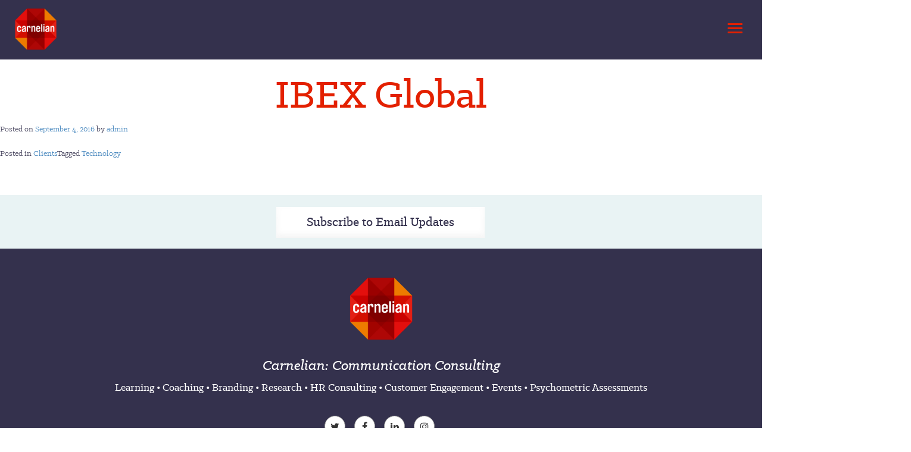

--- FILE ---
content_type: text/html; charset=UTF-8
request_url: https://carnelianco.com/ibex-global/
body_size: 48593
content:
<!DOCTYPE html>
<html lang="en-US">

<head>
    <meta charset="UTF-8">
    <meta name="viewport" content="width=device-width, initial-scale=1">
    <link rel="pingback" href="https://carnelianco.com/xmlrpc.php">
        <title>IBEX Global | Carnelian</title>
<meta name='robots' content='max-image-preview:large' />
<link rel='dns-prefetch' href='//stats.wp.com' />
<link rel='dns-prefetch' href='//v0.wordpress.com' />
<link rel="alternate" type="application/rss+xml" title="Carnelian &raquo; Feed" href="https://carnelianco.com/feed/" />
<link rel="alternate" type="application/rss+xml" title="Carnelian &raquo; Comments Feed" href="https://carnelianco.com/comments/feed/" />
<script type="text/javascript">
window._wpemojiSettings = {"baseUrl":"https:\/\/s.w.org\/images\/core\/emoji\/14.0.0\/72x72\/","ext":".png","svgUrl":"https:\/\/s.w.org\/images\/core\/emoji\/14.0.0\/svg\/","svgExt":".svg","source":{"concatemoji":"https:\/\/carnelianco.com\/wp-includes\/js\/wp-emoji-release.min.js?ver=6.2.8"}};
/*! This file is auto-generated */
!function(e,a,t){var n,r,o,i=a.createElement("canvas"),p=i.getContext&&i.getContext("2d");function s(e,t){p.clearRect(0,0,i.width,i.height),p.fillText(e,0,0);e=i.toDataURL();return p.clearRect(0,0,i.width,i.height),p.fillText(t,0,0),e===i.toDataURL()}function c(e){var t=a.createElement("script");t.src=e,t.defer=t.type="text/javascript",a.getElementsByTagName("head")[0].appendChild(t)}for(o=Array("flag","emoji"),t.supports={everything:!0,everythingExceptFlag:!0},r=0;r<o.length;r++)t.supports[o[r]]=function(e){if(p&&p.fillText)switch(p.textBaseline="top",p.font="600 32px Arial",e){case"flag":return s("\ud83c\udff3\ufe0f\u200d\u26a7\ufe0f","\ud83c\udff3\ufe0f\u200b\u26a7\ufe0f")?!1:!s("\ud83c\uddfa\ud83c\uddf3","\ud83c\uddfa\u200b\ud83c\uddf3")&&!s("\ud83c\udff4\udb40\udc67\udb40\udc62\udb40\udc65\udb40\udc6e\udb40\udc67\udb40\udc7f","\ud83c\udff4\u200b\udb40\udc67\u200b\udb40\udc62\u200b\udb40\udc65\u200b\udb40\udc6e\u200b\udb40\udc67\u200b\udb40\udc7f");case"emoji":return!s("\ud83e\udef1\ud83c\udffb\u200d\ud83e\udef2\ud83c\udfff","\ud83e\udef1\ud83c\udffb\u200b\ud83e\udef2\ud83c\udfff")}return!1}(o[r]),t.supports.everything=t.supports.everything&&t.supports[o[r]],"flag"!==o[r]&&(t.supports.everythingExceptFlag=t.supports.everythingExceptFlag&&t.supports[o[r]]);t.supports.everythingExceptFlag=t.supports.everythingExceptFlag&&!t.supports.flag,t.DOMReady=!1,t.readyCallback=function(){t.DOMReady=!0},t.supports.everything||(n=function(){t.readyCallback()},a.addEventListener?(a.addEventListener("DOMContentLoaded",n,!1),e.addEventListener("load",n,!1)):(e.attachEvent("onload",n),a.attachEvent("onreadystatechange",function(){"complete"===a.readyState&&t.readyCallback()})),(e=t.source||{}).concatemoji?c(e.concatemoji):e.wpemoji&&e.twemoji&&(c(e.twemoji),c(e.wpemoji)))}(window,document,window._wpemojiSettings);
</script>
<style type="text/css">
img.wp-smiley,
img.emoji {
	display: inline !important;
	border: none !important;
	box-shadow: none !important;
	height: 1em !important;
	width: 1em !important;
	margin: 0 0.07em !important;
	vertical-align: -0.1em !important;
	background: none !important;
	padding: 0 !important;
}
</style>
	<link rel='stylesheet' id='wp-block-library-css' href='https://carnelianco.com/wp-includes/css/dist/block-library/style.min.css?ver=6.2.8' type='text/css' media='all' />
<style id='wp-block-library-inline-css' type='text/css'>
.has-text-align-justify{text-align:justify;}
</style>
<link rel='stylesheet' id='jetpack-videopress-video-block-view-css' href='https://carnelianco.com/wp-content/plugins/jetpack/jetpack_vendor/automattic/jetpack-videopress/build/block-editor/blocks/video/view.css?minify=false&#038;ver=34ae973733627b74a14e' type='text/css' media='all' />
<link rel='stylesheet' id='mediaelement-css' href='https://carnelianco.com/wp-includes/js/mediaelement/mediaelementplayer-legacy.min.css?ver=4.2.17' type='text/css' media='all' />
<link rel='stylesheet' id='wp-mediaelement-css' href='https://carnelianco.com/wp-includes/js/mediaelement/wp-mediaelement.min.css?ver=6.2.8' type='text/css' media='all' />
<link rel='stylesheet' id='classic-theme-styles-css' href='https://carnelianco.com/wp-includes/css/classic-themes.min.css?ver=6.2.8' type='text/css' media='all' />
<style id='global-styles-inline-css' type='text/css'>
body{--wp--preset--color--black: #000000;--wp--preset--color--cyan-bluish-gray: #abb8c3;--wp--preset--color--white: #ffffff;--wp--preset--color--pale-pink: #f78da7;--wp--preset--color--vivid-red: #cf2e2e;--wp--preset--color--luminous-vivid-orange: #ff6900;--wp--preset--color--luminous-vivid-amber: #fcb900;--wp--preset--color--light-green-cyan: #7bdcb5;--wp--preset--color--vivid-green-cyan: #00d084;--wp--preset--color--pale-cyan-blue: #8ed1fc;--wp--preset--color--vivid-cyan-blue: #0693e3;--wp--preset--color--vivid-purple: #9b51e0;--wp--preset--gradient--vivid-cyan-blue-to-vivid-purple: linear-gradient(135deg,rgba(6,147,227,1) 0%,rgb(155,81,224) 100%);--wp--preset--gradient--light-green-cyan-to-vivid-green-cyan: linear-gradient(135deg,rgb(122,220,180) 0%,rgb(0,208,130) 100%);--wp--preset--gradient--luminous-vivid-amber-to-luminous-vivid-orange: linear-gradient(135deg,rgba(252,185,0,1) 0%,rgba(255,105,0,1) 100%);--wp--preset--gradient--luminous-vivid-orange-to-vivid-red: linear-gradient(135deg,rgba(255,105,0,1) 0%,rgb(207,46,46) 100%);--wp--preset--gradient--very-light-gray-to-cyan-bluish-gray: linear-gradient(135deg,rgb(238,238,238) 0%,rgb(169,184,195) 100%);--wp--preset--gradient--cool-to-warm-spectrum: linear-gradient(135deg,rgb(74,234,220) 0%,rgb(151,120,209) 20%,rgb(207,42,186) 40%,rgb(238,44,130) 60%,rgb(251,105,98) 80%,rgb(254,248,76) 100%);--wp--preset--gradient--blush-light-purple: linear-gradient(135deg,rgb(255,206,236) 0%,rgb(152,150,240) 100%);--wp--preset--gradient--blush-bordeaux: linear-gradient(135deg,rgb(254,205,165) 0%,rgb(254,45,45) 50%,rgb(107,0,62) 100%);--wp--preset--gradient--luminous-dusk: linear-gradient(135deg,rgb(255,203,112) 0%,rgb(199,81,192) 50%,rgb(65,88,208) 100%);--wp--preset--gradient--pale-ocean: linear-gradient(135deg,rgb(255,245,203) 0%,rgb(182,227,212) 50%,rgb(51,167,181) 100%);--wp--preset--gradient--electric-grass: linear-gradient(135deg,rgb(202,248,128) 0%,rgb(113,206,126) 100%);--wp--preset--gradient--midnight: linear-gradient(135deg,rgb(2,3,129) 0%,rgb(40,116,252) 100%);--wp--preset--duotone--dark-grayscale: url('#wp-duotone-dark-grayscale');--wp--preset--duotone--grayscale: url('#wp-duotone-grayscale');--wp--preset--duotone--purple-yellow: url('#wp-duotone-purple-yellow');--wp--preset--duotone--blue-red: url('#wp-duotone-blue-red');--wp--preset--duotone--midnight: url('#wp-duotone-midnight');--wp--preset--duotone--magenta-yellow: url('#wp-duotone-magenta-yellow');--wp--preset--duotone--purple-green: url('#wp-duotone-purple-green');--wp--preset--duotone--blue-orange: url('#wp-duotone-blue-orange');--wp--preset--font-size--small: 13px;--wp--preset--font-size--medium: 20px;--wp--preset--font-size--large: 36px;--wp--preset--font-size--x-large: 42px;--wp--preset--spacing--20: 0.44rem;--wp--preset--spacing--30: 0.67rem;--wp--preset--spacing--40: 1rem;--wp--preset--spacing--50: 1.5rem;--wp--preset--spacing--60: 2.25rem;--wp--preset--spacing--70: 3.38rem;--wp--preset--spacing--80: 5.06rem;--wp--preset--shadow--natural: 6px 6px 9px rgba(0, 0, 0, 0.2);--wp--preset--shadow--deep: 12px 12px 50px rgba(0, 0, 0, 0.4);--wp--preset--shadow--sharp: 6px 6px 0px rgba(0, 0, 0, 0.2);--wp--preset--shadow--outlined: 6px 6px 0px -3px rgba(255, 255, 255, 1), 6px 6px rgba(0, 0, 0, 1);--wp--preset--shadow--crisp: 6px 6px 0px rgba(0, 0, 0, 1);}:where(.is-layout-flex){gap: 0.5em;}body .is-layout-flow > .alignleft{float: left;margin-inline-start: 0;margin-inline-end: 2em;}body .is-layout-flow > .alignright{float: right;margin-inline-start: 2em;margin-inline-end: 0;}body .is-layout-flow > .aligncenter{margin-left: auto !important;margin-right: auto !important;}body .is-layout-constrained > .alignleft{float: left;margin-inline-start: 0;margin-inline-end: 2em;}body .is-layout-constrained > .alignright{float: right;margin-inline-start: 2em;margin-inline-end: 0;}body .is-layout-constrained > .aligncenter{margin-left: auto !important;margin-right: auto !important;}body .is-layout-constrained > :where(:not(.alignleft):not(.alignright):not(.alignfull)){max-width: var(--wp--style--global--content-size);margin-left: auto !important;margin-right: auto !important;}body .is-layout-constrained > .alignwide{max-width: var(--wp--style--global--wide-size);}body .is-layout-flex{display: flex;}body .is-layout-flex{flex-wrap: wrap;align-items: center;}body .is-layout-flex > *{margin: 0;}:where(.wp-block-columns.is-layout-flex){gap: 2em;}.has-black-color{color: var(--wp--preset--color--black) !important;}.has-cyan-bluish-gray-color{color: var(--wp--preset--color--cyan-bluish-gray) !important;}.has-white-color{color: var(--wp--preset--color--white) !important;}.has-pale-pink-color{color: var(--wp--preset--color--pale-pink) !important;}.has-vivid-red-color{color: var(--wp--preset--color--vivid-red) !important;}.has-luminous-vivid-orange-color{color: var(--wp--preset--color--luminous-vivid-orange) !important;}.has-luminous-vivid-amber-color{color: var(--wp--preset--color--luminous-vivid-amber) !important;}.has-light-green-cyan-color{color: var(--wp--preset--color--light-green-cyan) !important;}.has-vivid-green-cyan-color{color: var(--wp--preset--color--vivid-green-cyan) !important;}.has-pale-cyan-blue-color{color: var(--wp--preset--color--pale-cyan-blue) !important;}.has-vivid-cyan-blue-color{color: var(--wp--preset--color--vivid-cyan-blue) !important;}.has-vivid-purple-color{color: var(--wp--preset--color--vivid-purple) !important;}.has-black-background-color{background-color: var(--wp--preset--color--black) !important;}.has-cyan-bluish-gray-background-color{background-color: var(--wp--preset--color--cyan-bluish-gray) !important;}.has-white-background-color{background-color: var(--wp--preset--color--white) !important;}.has-pale-pink-background-color{background-color: var(--wp--preset--color--pale-pink) !important;}.has-vivid-red-background-color{background-color: var(--wp--preset--color--vivid-red) !important;}.has-luminous-vivid-orange-background-color{background-color: var(--wp--preset--color--luminous-vivid-orange) !important;}.has-luminous-vivid-amber-background-color{background-color: var(--wp--preset--color--luminous-vivid-amber) !important;}.has-light-green-cyan-background-color{background-color: var(--wp--preset--color--light-green-cyan) !important;}.has-vivid-green-cyan-background-color{background-color: var(--wp--preset--color--vivid-green-cyan) !important;}.has-pale-cyan-blue-background-color{background-color: var(--wp--preset--color--pale-cyan-blue) !important;}.has-vivid-cyan-blue-background-color{background-color: var(--wp--preset--color--vivid-cyan-blue) !important;}.has-vivid-purple-background-color{background-color: var(--wp--preset--color--vivid-purple) !important;}.has-black-border-color{border-color: var(--wp--preset--color--black) !important;}.has-cyan-bluish-gray-border-color{border-color: var(--wp--preset--color--cyan-bluish-gray) !important;}.has-white-border-color{border-color: var(--wp--preset--color--white) !important;}.has-pale-pink-border-color{border-color: var(--wp--preset--color--pale-pink) !important;}.has-vivid-red-border-color{border-color: var(--wp--preset--color--vivid-red) !important;}.has-luminous-vivid-orange-border-color{border-color: var(--wp--preset--color--luminous-vivid-orange) !important;}.has-luminous-vivid-amber-border-color{border-color: var(--wp--preset--color--luminous-vivid-amber) !important;}.has-light-green-cyan-border-color{border-color: var(--wp--preset--color--light-green-cyan) !important;}.has-vivid-green-cyan-border-color{border-color: var(--wp--preset--color--vivid-green-cyan) !important;}.has-pale-cyan-blue-border-color{border-color: var(--wp--preset--color--pale-cyan-blue) !important;}.has-vivid-cyan-blue-border-color{border-color: var(--wp--preset--color--vivid-cyan-blue) !important;}.has-vivid-purple-border-color{border-color: var(--wp--preset--color--vivid-purple) !important;}.has-vivid-cyan-blue-to-vivid-purple-gradient-background{background: var(--wp--preset--gradient--vivid-cyan-blue-to-vivid-purple) !important;}.has-light-green-cyan-to-vivid-green-cyan-gradient-background{background: var(--wp--preset--gradient--light-green-cyan-to-vivid-green-cyan) !important;}.has-luminous-vivid-amber-to-luminous-vivid-orange-gradient-background{background: var(--wp--preset--gradient--luminous-vivid-amber-to-luminous-vivid-orange) !important;}.has-luminous-vivid-orange-to-vivid-red-gradient-background{background: var(--wp--preset--gradient--luminous-vivid-orange-to-vivid-red) !important;}.has-very-light-gray-to-cyan-bluish-gray-gradient-background{background: var(--wp--preset--gradient--very-light-gray-to-cyan-bluish-gray) !important;}.has-cool-to-warm-spectrum-gradient-background{background: var(--wp--preset--gradient--cool-to-warm-spectrum) !important;}.has-blush-light-purple-gradient-background{background: var(--wp--preset--gradient--blush-light-purple) !important;}.has-blush-bordeaux-gradient-background{background: var(--wp--preset--gradient--blush-bordeaux) !important;}.has-luminous-dusk-gradient-background{background: var(--wp--preset--gradient--luminous-dusk) !important;}.has-pale-ocean-gradient-background{background: var(--wp--preset--gradient--pale-ocean) !important;}.has-electric-grass-gradient-background{background: var(--wp--preset--gradient--electric-grass) !important;}.has-midnight-gradient-background{background: var(--wp--preset--gradient--midnight) !important;}.has-small-font-size{font-size: var(--wp--preset--font-size--small) !important;}.has-medium-font-size{font-size: var(--wp--preset--font-size--medium) !important;}.has-large-font-size{font-size: var(--wp--preset--font-size--large) !important;}.has-x-large-font-size{font-size: var(--wp--preset--font-size--x-large) !important;}
.wp-block-navigation a:where(:not(.wp-element-button)){color: inherit;}
:where(.wp-block-columns.is-layout-flex){gap: 2em;}
.wp-block-pullquote{font-size: 1.5em;line-height: 1.6;}
</style>
<link rel='stylesheet' id='slicknavcss-css' href='https://carnelianco.com/wp-content/plugins/slicknav-mobile-menu/css/slicknav.min.css?ver=1.0.11' type='text/css' media='all' />
<style id='slicknavcss-inline-css' type='text/css'>


        ul#primary-menu {
                display: none;
        }

        .slicknav_menu {
                background: #343142;
        }

        .slicknav-flex{
               display: -webkit-box;
               display: -ms-flexbox;
               display: flex;
               justify-content:right;
        }

        .slicknav_btn {
                background-color:#343142;
        }

        a.slicknav_open {
                background-color:#343142;
        }

        .slicknav_nav .slicknav_arrow {
                float:right;
        }

        .slicknav_menu .slicknav_menutxt {
                color: #fff;
                text-shadow: none;
                font-size: 16px;
                font-weight: normal;
        }

        .slicknav_menu .slicknav_icon-bar {
                background-color: #e32000;
                box-shadow: none;
        }

        .slicknav_nav li a {
                color: #fff;
                text-transform: none;
                font-size: 35px;
                padding: 5px 10px;
        }

        .slicknav_nav a:hover,
        .slicknav_nav .slicknav_row:hover {
                background: ;
        }

        .slicknav_nav .menu-item a:hover,
        .slicknav_nav a span:hover {
                color: #ccc;
        }

        .slicknav_nav input[type='submit']{
                background: #333;
                color: ;
        }

        .slicknav-logo-text a{
                color: ;
        }


        @media screen and (min-width: 4767px) {
                .slicknav_menu {
                        display: none;
                }

                ul#primary-menu {
                        display: block;
                }
        }
        
        .slicknav-flex{
                display: -webkit-box;
                display: -ms-flexbox;
                display: flex;
                -webkit-box-pack: justify;
                -ms-flex-pack: justify;
                justify-content:space-between;
        }
        
         .site-header,
         .fl-page-header {
                display: none;
         }

        @media screen and (min-width:4767px) {
         .site-header,
         .fl-page-header {
                display: block;
         }
            }
</style>
<link rel='stylesheet' id='font-awesome-css' href='https://carnelianco.com/wp-content/plugins/elementor/assets/lib/font-awesome/css/font-awesome.min.css?ver=4.7.0' type='text/css' media='all' />
<link rel='stylesheet' id='main-style-css' href='https://carnelianco.com/wp-content/plugins/social-icon-widget/assets/css/style.css?ver=6.2.8' type='text/css' media='all' />
<link rel='stylesheet' id='_s-style-css' href='https://carnelianco.com/wp-content/themes/_s-master/style.css?ver=6.2.8' type='text/css' media='all' />
<link rel='stylesheet' id='bootstrap-css' href='https://carnelianco.com/wp-content/themes/_s-master/css/bootstrap.min.css?ver=6.2.8' type='text/css' media='all' />
<link rel='stylesheet' id='slider-css' href='https://carnelianco.com/wp-content/themes/_s-master/css/unslider.css?ver=6.2.8' type='text/css' media='all' />
<link rel='stylesheet' id='NProgress-css' href='https://carnelianco.com/wp-content/themes/_s-master/css/nprogress.css?ver=6.2.8' type='text/css' media='all' />
<link rel='stylesheet' id='bxslider-css' href='https://carnelianco.com/wp-content/themes/_s-master/css/jquery.bxslider.css?ver=6.2.8' type='text/css' media='all' />
<link rel='stylesheet' id='jetpack_css-css' href='https://carnelianco.com/wp-content/plugins/jetpack/css/jetpack.css?ver=12.2.2' type='text/css' media='all' />
<script type='text/javascript' src='https://carnelianco.com/wp-includes/js/jquery/jquery.min.js?ver=3.6.4' id='jquery-core-js'></script>
<script type='text/javascript' src='https://carnelianco.com/wp-includes/js/jquery/jquery-migrate.min.js?ver=3.4.0' id='jquery-migrate-js'></script>
<script type='text/javascript' src='https://carnelianco.com/wp-content/plugins/slicknav-mobile-menu/js/jquery.slicknav.min.js?ver=1.0.11' id='slicknavjs-js'></script>
<script type='text/javascript' id='slicknav-init-js-extra'>
/* <![CDATA[ */
var slickNavVars = {"ng_slicknav":{"ng_slicknav_menu":"ul#primary-menu","ng_slicknav_position":"body","ng_slicknav_parent_links":true,"ng_slicknav_close_click":true,"ng_slicknav_child_links":false,"ng_slicknav_speed":400,"ng_slicknav_label":"","ng_slicknav_fixhead":false,"ng_slicknav_hidedesktop":"","ng_slicknav_brand":"http:\/\/carnelianco.com\/wp-content\/uploads\/2016\/09\/logo7-e1473541975630.png","ng_slicknav_brand_text":"","ng_slicknav_search":false,"ng_slicknav_search_text":"search...","ng_slicksearch":"https:\/\/carnelianco.com\/","ng_slicknav_closedsymbol":"\u25bc","ng_slicknav_openedsymbol":"\u25b2","ng_slicknav_alt":"","ng_slicknav_accordion":false,"ng_slicknav_animation_library":""}};
/* ]]> */
</script>
<script type='text/javascript' src='https://carnelianco.com/wp-content/plugins/slicknav-mobile-menu/js/slick-init.js?ver=1.9.1' id='slicknav-init-js'></script>
<link rel="https://api.w.org/" href="https://carnelianco.com/wp-json/" /><link rel="alternate" type="application/json" href="https://carnelianco.com/wp-json/wp/v2/posts/3705" /><link rel="EditURI" type="application/rsd+xml" title="RSD" href="https://carnelianco.com/xmlrpc.php?rsd" />
<link rel="wlwmanifest" type="application/wlwmanifest+xml" href="https://carnelianco.com/wp-includes/wlwmanifest.xml" />
<meta name="generator" content="WordPress 6.2.8" />
<link rel="canonical" href="https://carnelianco.com/ibex-global/" />
<link rel='shortlink' href='https://wp.me/p4ZiYH-XL' />
<link rel="alternate" type="application/json+oembed" href="https://carnelianco.com/wp-json/oembed/1.0/embed?url=https%3A%2F%2Fcarnelianco.com%2Fibex-global%2F" />
<link rel="alternate" type="text/xml+oembed" href="https://carnelianco.com/wp-json/oembed/1.0/embed?url=https%3A%2F%2Fcarnelianco.com%2Fibex-global%2F&#038;format=xml" />
	<style>img#wpstats{display:none}</style>
		<meta name="generator" content="Elementor 3.14.0; features: a11y_improvements, additional_custom_breakpoints; settings: css_print_method-external, google_font-enabled, font_display-auto">

<!-- Jetpack Open Graph Tags -->
<meta property="og:type" content="article" />
<meta property="og:title" content="IBEX Global" />
<meta property="og:url" content="https://carnelianco.com/ibex-global/" />
<meta property="og:description" content="Visit the post for more." />
<meta property="article:published_time" content="2016-09-04T17:43:41+00:00" />
<meta property="article:modified_time" content="2016-09-12T00:49:24+00:00" />
<meta property="og:site_name" content="Carnelian" />
<meta property="og:image" content="https://carnelianco.com/wp-content/uploads/2018/08/cropped-favicon-1.png" />
<meta property="og:image:width" content="512" />
<meta property="og:image:height" content="512" />
<meta property="og:image:alt" content="" />
<meta property="og:locale" content="en_US" />
<meta name="twitter:text:title" content="IBEX Global" />
<meta name="twitter:image" content="https://carnelianco.com/wp-content/uploads/2018/08/cropped-favicon-1-270x270.png" />
<meta name="twitter:card" content="summary" />
<meta name="twitter:description" content="Visit the post for more." />

<!-- End Jetpack Open Graph Tags -->
<link rel="icon" href="https://carnelianco.com/wp-content/uploads/2018/08/cropped-favicon-1-32x32.png" sizes="32x32" />
<link rel="icon" href="https://carnelianco.com/wp-content/uploads/2018/08/cropped-favicon-1-192x192.png" sizes="192x192" />
<link rel="apple-touch-icon" href="https://carnelianco.com/wp-content/uploads/2018/08/cropped-favicon-1-180x180.png" />
<meta name="msapplication-TileImage" content="https://carnelianco.com/wp-content/uploads/2018/08/cropped-favicon-1-270x270.png" />
<style type="text/css" id="wp-custom-css">/*
Welcome to Custom CSS!

To learn how this works, see http://wp.me/PEmnE-Bt
*/

.slicknav_menu {
	height: auto;
}
ul.slicknav_nav{
	position:relative;
	padding:100px 0;
	transform: translateY(0) !important;
}</style><!--	<script src="https://ajax.googleapis.com/ajax/libs/jquery/1.12.4/jquery.min.js"></script>	-->
	<script src="https://code.jquery.com/jquery-latest.min.js"></script>
    <link href="//cdn.rawgit.com/noelboss/featherlight/1.5.0/release/featherlight.min.css" type="text/css" rel="stylesheet" />
    <script src="//cdn.rawgit.com/noelboss/featherlight/1.5.0/release/featherlight.min.js" type="text/javascript" charset="utf-8"></script>
    <script src="https://unpkg.com/masonry-layout@4.1.1/dist/masonry.pkgd.min.js" type="text/javascript"></script>




</head>

<body Clients class="post-template-default single single-post postid-3705 single-format-standard category-clients elementor-default elementor-kit-6189">
<div id="body_main"> <!-- for SQUEEZE animation on popups from bottom observed on WORK & Events page -->

<span id="gutter" style="position: absolute; height: 100px; width: 100%; top: 0; background-color: rgba(52,49,77,1);"></span>

    <div id="page" class="site">
        <a class="skip-link screen-reader-text" href="#main">Skip to content</a>
        <div class="header container">
          <header id="masthead" class="site-header row" role="banner">

              <div class="site-branding col-xs-12 col-sm-2 col-md-2 ">
                                        <h1 class="site-title">
                          <a style="display: inline-block;" href="https://carnelianco.com/" rel="home">
                              <img width="120" height="120" class="aligncenter" src="https://carnelianco.com/wp-content/themes/_s-master/img/logo.png" alt="Carnelian" title="Carnelian">
                          </a>
                      </h1>
                                </div><!-- .site-branding -->
     
              <nav id="site-navigation" class="main-navigation navbar col-xs-12 col-sm-10 col-md-10" role="navigation">

                      <div class="menu-carnelian-container"><ul id="primary-menu" class="nav navbar-nav navbar-center"><li id="menu-item-2285" class="menu-item menu-item-type-post_type menu-item-object-page menu-item-2285"><a href="https://carnelianco.com/about/">About</a></li>
<li id="menu-item-2262" class="menu-item menu-item-type-post_type menu-item-object-page menu-item-2262"><a href="https://carnelianco.com/work/">Work</a></li>
<li id="menu-item-1816" class="menu-item menu-item-type-taxonomy menu-item-object-category menu-item-has-children menu-item-1816"><a href="https://carnelianco.com/people/">People</a>
<ul class="sub-menu">
	<li id="menu-item-5194" class="menu-item menu-item-type-post_type menu-item-object-page menu-item-5194"><a href="https://carnelianco.com/leadership-team">Leadership Team</a></li>
</ul>
</li>
<li id="menu-item-1967" class="menu-item menu-item-type-taxonomy menu-item-object-category menu-item-1967"><a href="https://carnelianco.com/thinking/">Thinking</a></li>
<li id="menu-item-2587" class="menu-item menu-item-type-taxonomy menu-item-object-category menu-item-2587"><a href="https://carnelianco.com/success-stories/">Success Stories</a></li>
<li id="menu-item-1903" class="menu-item menu-item-type-taxonomy menu-item-object-category menu-item-1903"><a href="https://carnelianco.com/events/">Events</a></li>
<li id="menu-item-1829" class="menu-item menu-item-type-post_type menu-item-object-page menu-item-1829"><a href="https://carnelianco.com/contact/">Contact</a></li>
</ul></div>              </nav><!-- #site-navigation -->
              
              <nav id="fixed-navigation">
              </nav>
  
          </header><!-- #masthead -->
		</div><!-- .header.container -->
	<div id="primary" class="content-area">
		<main id="main" class="site-main" role="main">

		
<article id="post-3705" class="post-3705 post type-post status-publish format-standard hentry category-clients tag-technology">
	<header class="entry-header">
		<h1 class="entry-title">IBEX Global</h1>		<div class="entry-meta">
			<span class="posted-on">Posted on <a href="https://carnelianco.com/ibex-global/" rel="bookmark"><time class="entry-date published" datetime="2016-09-04T17:43:41+00:00">September 4, 2016</time><time class="updated" datetime="2016-09-12T00:49:24+00:00">September 12, 2016</time></a></span><span class="byline"> by <span class="author vcard"><a class="url fn n" href="https://carnelianco.com/author/admin/">admin</a></span></span>		</div><!-- .entry-meta -->
			</header><!-- .entry-header -->

	<div class="entry-content">
			</div><!-- .entry-content -->

	<footer class="entry-footer">
		<span class="cat-links">Posted in <a href="https://carnelianco.com/clients/" rel="category tag">Clients</a></span><span class="tags-links">Tagged <a href="https://carnelianco.com/tag/technology/" rel="tag">Technology</a></span>	</footer><!-- .entry-footer -->
</article><!-- #post-## -->

		</main><!-- #main -->
	</div><!-- #primary -->

	
	
   	<div class="container footer-boxes">
		 
    
                
           	</div><!-- .container -->
  
  
  <script> 
  
var footerbox = $("aside.page-footer");

function showfooterbox(footerbox, when) {
//	alert('hello');
	$(footerbox).each(function(index, element) {
			var visible = $(element).isOnScreen(when, when); 	   
			if (visible) { $(element).removeClass('noshow'); }
	});
}


$(window).on("load",function(){
	showfooterbox(footerbox, 0.2) //to not SHOW all semi-visible DIVs at start
});

$(window).on("resize scroll",function(){
	showfooterbox(footerbox, 0.03) //to show DIVs asap
});  

</script>


	<footer id="colophon" class="site-footer" role="contentinfo">




		<div class="subscription-form">
        	<div class="container">
					<div id="ninja_forms_form_7_cont" class="ninja-forms-cont">
		<div id="ninja_forms_form_7_wrap" class="ninja-forms-form-wrap">
	<h2 class="ninja-forms-form-title">Subscribe to Email Updates</h2><div id="ninja_forms_form_7_response_msg" style="" class="ninja-forms-response-msg "></div>	<form id="ninja_forms_form_7" enctype="multipart/form-data" method="post" name="" action="https://carnelianco.com/wp-admin/admin-ajax.php?action=ninja_forms_ajax_submit" class="ninja-forms-form">

	<input type="hidden" id="_wpnonce" name="_wpnonce" value="608baf585a" /><input type="hidden" name="_wp_http_referer" value="/ibex-global/" />	<input type="hidden" name="_ninja_forms_display_submit" value="1">
	<input type="hidden" name="_form_id"  id="_form_id" value="7">
		<div class="hp-wrap">
		<label>If you are a human and are seeing this field, please leave it blank.			<input type="text" value="" name="_FG8jc">
			<input type="hidden" value="_FG8jc" name="_hp_name">
		</label>
	</div>
		<div id="ninja_forms_form_7_all_fields_wrap" class="ninja-forms-all-fields-wrap">
							<div class="field-wrap text-wrap label-inside col-sm-4-wrap col-xs-12-wrap"  id="ninja_forms_field_9_div_wrap" data-visible="1">
							<input type="hidden" id="ninja_forms_field_9_type" value="text">
	<input id="ninja_forms_field_9" data-mask="" data-input-limit="32" data-input-limit-type="char" data-input-limit-msg="character(s) left" name="ninja_forms_field_9" type="text" placeholder="" class="ninja-forms-field  ninja-forms-req col-sm-4 col-xs-12 input-limit " value="name " rel="9"   />
			<input type="hidden" id="ninja_forms_field_9_label_hidden" value="name ">
			<div id="ninja_forms_field_9_error" style="display:none;" class="ninja-forms-field-error">
		</div>
							</div>
												<div class="field-wrap text-wrap label-inside col-sm-4-wrap col-xs-12-wrap"  id="ninja_forms_field_12_div_wrap" data-visible="1">
							<input type="hidden" id="ninja_forms_field_12_type" value="text">
	<input id="ninja_forms_field_12" data-mask="" data-input-limit="" data-input-limit-type="char" data-input-limit-msg="character(s) left" name="ninja_forms_field_12" type="text" placeholder="" class="ninja-forms-field  ninja-forms-req col-sm-4 col-xs-12 email " value="email " rel="12"   />
			<input type="hidden" id="ninja_forms_field_12_label_hidden" value="email ">
			<div id="ninja_forms_field_12_error" style="display:none;" class="ninja-forms-field-error">
		</div>
							</div>
												<div class="field-wrap submit-wrap label-above col-sm-4-wrap col-xs-12-wrap"  id="ninja_forms_field_10_div_wrap" data-visible="1">
							<input type="hidden" id="ninja_forms_field_10_type" value="submit">
	<div id="nf_submit_7">
		<input type="submit" name="_ninja_forms_field_10" class="ninja-forms-field  col-sm-4 col-xs-12" id="ninja_forms_field_10" value="Subscribe" rel="10" >
	</div>
	<div id="nf_processing_7" style="display:none;">
		<input type="submit" name="_ninja_forms_field_10" class="ninja-forms-field  col-sm-4 col-xs-12" id="ninja_forms_field_10" value="Processing" rel="10" disabled>
	</div>
		<div id="ninja_forms_field_10_error" style="display:none;" class="ninja-forms-field-error">
		</div>
							</div>
							</div>
		</form>
		</div>
		</div>
				</div><!-- .container -->
		</div><!-- .subscription-form -->
        
        
        
<script>
var $open = false;
$(window).on('load', function(){
	$('h2.ninja-forms-form-title').addClass('before'); //for lighbox width
	var $width = $('.page-footer .footer-box').outerWidth(); //width for h2 Subscribe-button
	var $contwidth = '95%';//$('#ninja_forms_form_7_cont').outerWidth();
	if ( $width!=null ) { $('h2.ninja-forms-form-title').css({'min-width': $width }); } ///CHANGED FROM MIN-WIDTH to WIDTH
	else if ( ($(window).width() <= 767) && ($width==null) ) { 
					$width = '100%'; 	$('h2.ninja-forms-form-title').css({'min-width': $contwidth }); }
	else if ( ($(window).width() >= 768) && ($(window).width() <= 991) && ($width==null) ) { 
					$width = '210px'; 	$('h2.ninja-forms-form-title').css({'min-width': $width }); } 
	else if ( ($(window).width() >= 992) && ($(window).width() <= 1199) && ($width==null) ) {
					$width = '283px'; 	$('h2.ninja-forms-form-title').css({'min-width': $width }); } 
	else if ( ($(window).width() >= 1199) && ($width==null) )  {
					$width = '350px'; 	$('h2.ninja-forms-form-title').css({'min-width': $width }); }
	
	$('#ninja_forms_field_10').css({'min-width': $width });
});

$(window).on('resize', function(){ // for RESIZE after open
	if ($open)  { 
			$('#ninja_forms_field_10').css({'min-width': 100+'%' }); 
	 		$('#nf_processing_7 #ninja_forms_field_10').css({'min-width': 100+'%' }); 
	 		$('#nf_processing_7 #ninja_forms_field_10').css({'width': 'auto' });	 }
	else if ( $open == false )  { 
//		$('h2.ninja-forms-form-title').css({ 'min-width': 'auto' }); 				 
			}
});



//MAIN FORM ANIMATIONS
$("h2.ninja-forms-form-title").click(function(){
	$open = true;
    var $target 	= $('#ninja_forms_form_7_all_fields_wrap');
    var $toggle 	= $(this);
	var $container = $('.subscription-form');
	var $nameself  = $('#ninja_forms_field_9');
	var $namef 	 = $('#ninja_forms_field_9_div_wrap');
	var $emailself = $('#ninja_forms_field_12');
	var $emailf    = $('#ninja_forms_field_12_div_wrap');
	var $submitb   = $('#ninja_forms_field_10_div_wrap');
	var $processb  = $('#nf_processing_7 input');
	var $width 	 = $('.page-footer .footer-box').outerWidth(); //width for h2 Subscribe-button
	
	if ( $container.width() <= 767 ){
		if ($width==null) $width = '100%';
	
        $container.css({ 'min-height': 232 + 'px' });
		$toggle.css({ 'top':  142 + 'px', 'z-index': 49 });  //hide h2 click button
		$toggle.css({ 'color':  'rgba(0,0,0,0)' }); //font color fade
		$processb.css({ 'width': $width }); //for processing button-on-submit-click
		
		$nameself.addClass('fromsmall');
		$emailself.addClass('fromsmall');
		$namef.addClass('fromsmall');
		$emailf.addClass('fromsmall');
		$container.addClass('fromsmall');
		 
		$target.css({ 'opacity': 1 });  //make upper two fields appear

 		$namef.css({ 'opacity': 1 }); 
 		$namef.css({ 'width': 100 + '%' });
 		$namef.css({ 'margin-left': 0 });
		$namef.css({ 'z-index': 99 }); 

		setTimeout(function(){
			$emailf.css({ 'opacity': 1 }); 
  			$emailf.css({ 'width': 100 + '%' });
	 		$emailf.css({ 'margin-left': 0 }); 
  			$emailf.css({ 'z-index': 99 }); 
		}, 180);

		setTimeout(function(){ $submitb.css({ 'display':  'block' });  }, 500 );  //display original SUBMIT button	
		setTimeout(function(){ $submitb.css({ 'opacity':  1 });  }, 750 );  //show original button	
 		 setTimeout(function(){ $toggle.css({ 'opacity':  0 }); }, 810 );  //hide h2 fake button
		 setTimeout(function(){ $toggle.css({ 'display':  'none' }); }, 1500 );  //disable h2 fake button
	   
	 }
	
	else if ($container.width() >= 768 ){ 

		if ( ($(window).width() >= 768) && ($(window).width() <= 991) && ($width==null) )  { $width = '210px'; }
		if ( ($(window).width() >= 992) && ($(window).width() <= 1199) && ($width==null) )  { $width = '283px'; }
		else if ( ($(window).width() >= 1199) && ($width==null) )  { $width = '350px'; }
//		alert($width);
		var $i = 500, $de = 25; //i = total time, de  decrement-of
		$target.css({ 'opacity': 1 });   //make upper two fields appear
		$namef.css({ 'opacity': 1 }); 
 		$emailf.css({ 'opacity': 1 }); 
		$nameself.addClass('frombig');
		$emailself.addClass('frombig');
		$namef.addClass('frombig');
		$emailf.addClass('frombig');
		$container.addClass('frombig');
		setTimeout(function(){ $toggle.addClass('after').removeClass('before') }, 50 ); //move h2 click button RIGHT
 		setTimeout(function(){ $emailself.css({ 'max-width':  $width }); }, 100 );   //enlarge email input field
 		setTimeout(function(){ $nameself.css({ 'right':  0.75 + 'em' }); }, 100 );  //send back name input field to its position
		setTimeout(function(){ $processb.css({ 'width': $width }); }, 100 ); //processing button
 		setTimeout(function(){ $nameself.css({ 'max-width':  $width });  }, 100 );  //enlarge name input field
// 		setTimeout(function(){ $nameself.css({ 'left':  0 });  }, 1150 );  //enlarge name input field
		setTimeout(function(){ $toggle.text('Subscribe for Email Update'); }, 50 ); 
		setTimeout(function(){ $toggle.text('Subscribe for Email Updat'); }, $i-($de*16) );  	
		setTimeout(function(){ $toggle.text('Subscribe for Email Upda'); }, $i-($de*15) );  	
		setTimeout(function(){ $toggle.text('Subscribe for Email Upd'); }, $i-($de*14) );  	
		setTimeout(function(){ $toggle.text('Subscribe for Email Up'); }, $i-($de*13) );
		setTimeout(function(){ $toggle.text('Subscribe for Email U'); }, $i-($de*12) );  	
		setTimeout(function(){ $toggle.text('Subscribe for Email '); }, $i-($de*11) );  	
		setTimeout(function(){ $toggle.text('Subscribe for Email'); }, $i-($de*10) );  	
		setTimeout(function(){ $toggle.text('Subscribe for Emai'); }, $i-($de*9) );
		setTimeout(function(){ $toggle.text('Subscribe for Ema'); }, $i-($de*8) );  	
		setTimeout(function(){ $toggle.text('Subscribe for Em'); }, $i-($de*7) );  	
		setTimeout(function(){ $toggle.text('Subscribe for E'); }, $i-($de*6) );
		setTimeout(function(){ $toggle.text('Subscribe for '); }, $i-($de*5) );  	
		setTimeout(function(){ $toggle.text('Subscribe for'); }, $i-($de*4) );  	
		setTimeout(function(){ $toggle.text('Subscribe fo'); }, $i-($de*3) );  	
		setTimeout(function(){ $toggle.text('Subscribe f'); }, $i-($de*2) );
		setTimeout(function(){ $toggle.text('Subscribe '); }, $i-($de*1) ); 
		setTimeout(function(){ $toggle.text('Subscribe'); }, $i-($de*0) );  
		setTimeout(function(){ $submitb.css({ 'display':  'inline-block' });  }, 800 );  //show original button	
		setTimeout(function(){ $submitb.css({ 'opacity':  1 });  }, 1000 );  //show original button	
 		 setTimeout(function(){ $toggle.css({ 'opacity':  0 }); }, 1060 );  //hide h2 fake button
		 setTimeout(function(){ $toggle.css({ 'display':  'none' }); }, 1320 );  //disable h2 fake button
 		setTimeout(function(){ $emailself.css({ 'float':  'none' }); }, 1320 ); // float-none email field to its position
	 };
});
		
		
//FORM ERROR/SUCCESS messages upon submit
var timer_1, timer_2, timer_3, timer_4, timer_5;
$("#ninja_forms_field_10").click(function(){

		//SHOW success-message
		$("#ninja_forms_form_7_response_msg.ninja-forms-success-msg").css({ 'opacity': 1, 'z-index': 100  });	
		//clean PAST click's borders & timers
		$('#ninja_forms_field_9, #ninja_forms_field_12').css({'box-shadow': 'none'}); 
		clearTimeout(timer_3); //reset so the glow is not taken away
		clearTimeout(timer_2); //reset timer 2
		clearTimeout(timer_5); //reset timer 5 so the MESSAGE is shown
	
		timer_4 = setTimeout(function(){ //hide form success messages
			$("#ninja_forms_form_7_response_msg.ninja-forms-success-msg").css({ 'opacity': 0, 'z-index': 39  });
		}, 9000); 
		
		timer_5 = setTimeout(function(){ //hide old classses, attributes & body-html
			$("#ninja_forms_form_7_response_msg").removeClass('ninja-forms-error-msg');
			$("#ninja_forms_form_7_response_msg").removeClass('ninja-forms-success-msg');
			$("#ninja_forms_form_7_response_msg").html('');
//			$("#ninja_forms_form_7_response_msg").attr("style", "");
		}, 10000);  		
		
		timer_3 = setTimeout(function(){ //hide field error messages & GLOW
			$("#ninja_forms_field_9_error, #ninja_forms_field_12_error").css({ 'opacity': 0 });
			$('#ninja_forms_field_9, #ninja_forms_field_12').css({'box-shadow': 'none'}); 
		}, 8000);  //time to hide the small ERROR messages beneath the field
		
		timer_2 = setTimeout(function(){ //RESET field error messages
			$("#ninja_forms_field_9_error, #ninja_forms_field_12_error").html('');		
			$("#ninja_forms_field_9_error, #ninja_forms_field_12_error").css({ 'opacity': 1 });
		}, 8500);  //time to RESET the small ERROR messages beneath the field
		
		timer_1 = setTimeout(function(){ //RESET field error messages
			//hide form error messages
			//GLOW effect for boxes
			if ($('#ninja_forms_field_9_error').html() != '') { 
				$('#ninja_forms_field_9').css({'box-shadow': '0px 0px 4px 2px rgba(227, 32, 0, .75)'});
				}
			if ($('#ninja_forms_field_12_error').html() != '') { 
				$('#ninja_forms_field_12').css({'box-shadow': '0px 0px 4px 2px rgba(227, 32, 0, .75)'});
				}
		}, 1000);  //Show border AFTER 1 second so small ERROR-fields are FILLED
});


</script>
        
        

		<div class="container footer-container">
          <h1 class="site-title row">
          	<img width="120" height="120" class="aligncenter" src="https://carnelianco.com/wp-content/themes/_s-master/img/logo.png" alt="Carnelian" title="Carnelian">
          </h1>
          <div class="site-info row">
			<div id="wp_editor_widget-2" class="widget-container WP_Editor_Widget"><p class="site-info row"><span class="italic aligncenter">Carnelian: Communication Consulting </span></p>
<h4 class="site-info row" style="text-align: center;"><span style="color: #ffffff;"><a style="color: #ffffff;" href="http://carnelianco.com/work/learning/">Learning</a> • <a style="color: #ffffff;" href="http://carnelianco.com/work/coaching/">Coaching</a> • <a style="color: #ffffff;" href="http://carnelianco.com/work/branding/">Branding</a> • <a style="color: #ffffff;" href="http://carnelianco.com/work/research/">Research</a> • <a style="color: #ffffff;" href="http://carnelianco.com/work/hr-consulting/">HR Consulting</a> • <a style="color: #ffffff;" href="http://carnelianco.com/work/customer-engagement/">Customer Engagement</a> • <a style="color: #ffffff;" href="http://carnelianco.com/work/events/">Events</a> • <a style="color: #ffffff;" href="http://carnelianco.com/work/psychometric-assessments/">Psychometric Assessments</a></span></h4>
</div>          </div><!-- .site-info -->
          <div class="social-links row-centered">
			<div id="social_icon_widget-2" class="widget-container widget_social_icon_widget"><a title="Twitter" target="_blank" href="https://twitter.com/carnelianco"><i class="fa fa-twitter"></i></a><a title="Facebook" target="_blank" href="http://www.facebook.com/carnelianco"><i class="fa fa-facebook"></i></a><a title="LinkedIn" target="_blank" href="https://www.linkedin.com/company/3843316?trk=tyah&#038;trkInfo=clickedVertical%3Acompany%2CclickedEntityId%3A3843316%2Cidx%3A3-1-6%2CtarId%3A1474559431601%2Ctas%3Acarnelian"><i class="fa fa-linkedin"></i></a><a title="Instagram" target="_blank" href="https://www.instagram.com/carnelianco/"><i class="fa fa-instagram"></i></a></div>          </div><!-- .social-links -->
          <div class="copyright aligncenter col-md-2">
          	&copy; 2026          </div><!-- .site-info -->
		</div><!-- .container .footer-container -->
        
	</footer><!-- #colophon -->
</div><!-- #page -->









</div> <!-- #body-main -->
</div> <!-- closing for unknown -->





<script>
	function submit_jackmail_widget_form( id, url, action, nonce, widget_id ) {
		var fields_name_values = document.getElementsByClassName( id + 'name_field' );
		var fields_values = document.getElementsByClassName( id + 'field' );
		var fields = [];
		var i;
		var nb_fields_name_values = fields_values.length;
		var nb_fields_values = fields_values.length;
		if ( nb_fields_name_values === nb_fields_values ) {
			for ( i = 0; i < nb_fields_values; i++ ) {
				fields.push( {
					'field': fields_name_values[ i ].value,
					'value': fields_values[ i ].value
				} );
			}
		}
		var data = {
			action: action,
			nonce: nonce,
			jackmail_widget_id: widget_id,
			jackmail_widget_email: document.getElementById( id + 'email' ).value,
			jackmail_widget_fields: JSON.stringify( fields )
		};
		document.getElementById( id + 'submit' ).disabled = true;
		query_jackmail_widget_form(
			id,
			url,
			data,
			function( data ) {
				data = JSON.parse( data );
				document.getElementById( id + 'email' ).value = '';
				for ( i = 0; i < nb_fields_values; i++ ) {
					fields_values[ i ].value = '';
				}
				document.getElementById( id + 'confirmation' ).innerHTML = data.message;
				alert( data.message );
				document.getElementById( id + 'submit' ).disabled = false;
			}
		);
	}
	function query_jackmail_widget_form( id, url, data, success ) {
		var params = Object.keys( data ).map(
			function( k ) {
				return encodeURIComponent( k ) + '=' + encodeURIComponent( data[ k ] );
			}
		).join( '&' );
		var xhr = window.XMLHttpRequest ? new XMLHttpRequest() : new ActiveXObject( 'Microsoft.XMLHTTP' );
		xhr.open( 'POST', url );
		xhr.onreadystatechange = function() {
			if ( xhr.readyState > 3 && xhr.status === 200 ) {
				success( xhr.responseText );
			}
		};
		xhr.setRequestHeader( 'Content-Type', 'application/x-www-form-urlencoded' );
		xhr.send( params );
		return xhr;
	}
</script>
<link rel='stylesheet' id='ninja-forms-display-css' href='https://carnelianco.com/wp-content/plugins/ninja-forms/deprecated/css/ninja-forms-display.css?nf_ver=3.5.2&#038;ver=6.2.8' type='text/css' media='all' />
<link rel='stylesheet' id='jquery-qtip-css' href='https://carnelianco.com/wp-content/plugins/ninja-forms/deprecated/css/qtip.css?ver=6.2.8' type='text/css' media='all' />
<link rel='stylesheet' id='jquery-rating-css' href='https://carnelianco.com/wp-content/plugins/ninja-forms/deprecated/css/jquery.rating.css?ver=6.2.8' type='text/css' media='all' />
<script type='text/javascript' src='https://carnelianco.com/wp-content/themes/_s-master/js/navigation.js?ver=20151215' id='_s-navigation-js'></script>
<script type='text/javascript' src='https://carnelianco.com/wp-content/themes/_s-master/js/skip-link-focus-fix.js?ver=20151215' id='_s-skip-link-focus-fix-js'></script>
<script type='text/javascript' src='https://carnelianco.com/wp-content/themes/_s-master/js/bootstrap.js?ver=6.2.8' id='bootstrap-js-js'></script>
<script type='text/javascript' src='https://carnelianco.com/wp-content/themes/_s-master/js/unslider-min.js?ver=6.2.8' id='slider-js-js'></script>
<script type='text/javascript' src='https://carnelianco.com/wp-content/themes/_s-master/js/nprogress.js?ver=6.2.8' id='NProgress-js-js'></script>
<script type='text/javascript' src='https://carnelianco.com/wp-content/themes/_s-master/js/jquery.bxslider.js?ver=6.2.8' id='bxslider-js-js'></script>
<script type='text/javascript' src='https://carnelianco.com/wp-content/themes/_s-master/js/onscreen.js?ver=6.2.8' id='onscreen-js-js'></script>
<script type='text/javascript' src='https://carnelianco.com/wp-content/themes/_s-master/js/carnelian-custom.js?ver=6.2.8' id='custom-js-js'></script>
<script defer type='text/javascript' src='https://stats.wp.com/e-202603.js' id='jetpack-stats-js'></script>
<script type='text/javascript' id='jetpack-stats-js-after'>
_stq = window._stq || [];
_stq.push([ "view", {v:'ext',blog:'73716307',post:'3705',tz:'0',srv:'carnelianco.com',j:'1:12.2.2'} ]);
_stq.push([ "clickTrackerInit", "73716307", "3705" ]);
</script>
<script type='text/javascript' src='https://carnelianco.com/wp-content/plugins/ninja-forms/deprecated/js/min/word-and-character-counter.min.js?ver=6.2.8' id='jquery-char-input-limit-js'></script>
<script type='text/javascript' src='https://carnelianco.com/wp-includes/js/jquery/jquery.form.min.js?ver=4.3.0' id='jquery-form-js'></script>
<script type='text/javascript' src='https://carnelianco.com/wp-includes/js/underscore.min.js?ver=1.13.4' id='underscore-js'></script>
<script type='text/javascript' src='https://carnelianco.com/wp-includes/js/backbone.min.js?ver=1.4.1' id='backbone-js'></script>
<script type='text/javascript' id='ninja-forms-display-js-extra'>
/* <![CDATA[ */
var ninja_forms_settings = {"ajax_msg_format":"inline","password_mismatch":"","plugin_url":"https:\/\/carnelianco.com\/wp-content\/plugins\/ninja-forms\/deprecated\/","datepicker_args":{"dateFormat":"dd\/mm\/yy"},"currency_symbol":"$","date_format":"dd\/mm\/yy"};
var thousandsSeparator = ",";
var decimalPoint = ".";
var ninja_forms_form_7_settings = {"ajax":"1","hide_complete":"1","clear_complete":"1"};
var ninja_forms_form_7_calc_settings = {"calc_value":"","calc_fields":[]};
var ninja_forms_password_strength = {"empty":"Strength indicator","short":"Very weak","bad":"Weak","good":"Medium","strong":"Strong","mismatch":"Mismatch"};
/* ]]> */
</script>
<script type='text/javascript' src='https://carnelianco.com/wp-content/plugins/ninja-forms/deprecated/js/min/ninja-forms-display.min.js?nf_ver=3.5.2&#038;ver=6.2.8' id='ninja-forms-display-js'></script>

</body>
</html>

--- FILE ---
content_type: application/javascript
request_url: https://carnelianco.com/wp-content/themes/_s-master/js/carnelian-custom.js?ver=6.2.8
body_size: 282
content:
/**
 * File carnelian-custom.js.
 *
 * Theme Primary Menu/Mobile-Menu enhancements for a better user experience.
 *
 */



   NProgress.start();  //The request begin
$( document ).ready(function() { });


$( window ).load(function() {
   NProgress.done();  //The request is done
});

--- FILE ---
content_type: application/javascript
request_url: https://carnelianco.com/wp-content/plugins/ninja-forms/deprecated/js/min/word-and-character-counter.min.js?ver=6.2.8
body_size: 3455
content:
/*! word-and-character-counter.js
 v2.4 (c) Wilkins Fernandez
 MIT License
 */
 (function(e){e.fn.extend({counter:function(t){var n={type:"char",count:"down",goal:140,text:true,target:false,append:true,translation:"",msg:""};var r="",i="",s=false,t=e.extend({},n,t);var o={init:function(n){var i=n.attr("id"),s=i+"_count";o.isLimitless();r=e("<span id="+s+"/>");var u=e("<div/>").attr("id",i+"_counter").addClass("input-counter").append(r).append(" "+o.setMsg());if(!t.target||!e(t.target).length){t.append?u.insertAfter(n):u.insertBefore(n)}else{t.append?e(t.target).append(u):e(t.target).prepend(u)}o.bind(n)},bind:function(e){e.bind("keypress.counter keydown.counter keyup.counter blur.counter focus.counter change.counter paste.counter",o.updateCounter);e.bind("keydown.counter",o.doStopTyping);e.trigger("keydown")},isLimitless:function(){if(t.goal==="sky"){t.count="up";s=true;return s}},setMsg:function(){if(t.msg!==""){return t.msg}if(t.text===false){return""}if(s){if(t.msg!==""){return t.msg}else{return""}}this.text=t.translation||"character word left max";this.text=this.text.split(" ");this.chars="s ( )".split(" ");this.msg=null;switch(t.type){case"char":if(t.count===n.count&&t.text){this.msg=this.text[0]+this.chars[1]+this.chars[0]+this.chars[2]+" "+this.text[2]}else if(t.count==="up"&&t.text){this.msg=this.text[0]+this.chars[0]+" "+this.chars[1]+t.goal+" "+this.text[3]+this.chars[2]}break;case"word":if(t.count===n.count&&t.text){this.msg=this.text[1]+this.chars[1]+this.chars[0]+this.chars[2]+" "+this.text[2]}else if(t.count==="up"&&t.text){this.msg=this.text[1]+this.chars[1]+this.chars[0]+this.chars[2]+" "+this.chars[1]+t.goal+" "+this.text[3]+this.chars[2]}break;default:}return this.msg},getWords:function(t){if(t!==""){return e.trim(t).replace(/\s+/g," ").split(" ").length}else{return 0}},updateCounter:function(s){var u=e(this);if(i<0||i>t.goal){o.passedGoal(u)}var a=e(r).parent();if(t.type===n.type){if(t.count===n.count){i=t.goal-u.val().length;if(i<=0){r.text("0")}else{r.text(i)}}else if(t.count==="up"){i=u.val().length;r.text(i)}}else if(t.type==="word"){if(t.count===n.count){i=o.getWords(u.val());if(i<=t.goal){i=t.goal-i;r.text(i)}else{r.text("0")}}else if(t.count==="up"){i=o.getWords(u.val());r.text(i)}}var f=i/t.goal;if(f==0){jQuery(a).removeClass("near-limit");jQuery(a).addClass("at-limit")}else if(f<=.34){jQuery(a).removeClass("at-limit");jQuery(a).addClass("near-limit")}else{jQuery(a).removeClass("near-limit");jQuery(a).removeClass("at-limit")}return},doStopTyping:function(e){var r=[46,8,9,35,36,37,38,39,40,32];if(o.isGoalReached(e)){if(e.keyCode!==r[0]&&e.keyCode!==r[1]&&e.keyCode!==r[2]&&e.keyCode!==r[3]&&e.keyCode!==r[4]&&e.keyCode!==r[5]&&e.keyCode!==r[6]&&e.keyCode!==r[7]&&e.keyCode!==r[8]){if(t.type===n.type){return false}else if(e.keyCode!==r[9]&&e.keyCode!==r[1]&&t.type!=n.type){return true}else{return false}}}},isGoalReached:function(e,r){if(s){return false}if(t.count===n.count){r=0;return i<=r?true:false}else{r=t.goal;return i>=r?true:false}},wordStrip:function(t,n){var r=n.replace(/\s+/g," ").split(" ").length;n=e.trim(n);if(t<=0||t===r){return n}else{n=e.trim(n).split(" ");n.splice(t,r,"");return e.trim(n.join(" "))}},passedGoal:function(e){var n=e.val();if(t.type==="word"){e.val(o.wordStrip(t.goal,n))}if(t.type==="char"){e.val(n.substring(0,t.goal))}if(t.type==="down"){r.val("0")}if(t.type==="up"){r.val(t.goal)}}};return this.each(function(){o.init(e(this))})}})})(jQuery)

--- FILE ---
content_type: application/javascript
request_url: https://carnelianco.com/wp-content/themes/_s-master/js/navigation.js?ver=20151215
body_size: 5644
content:
/**
 * File navigation.js.
 *
 * Handles toggling the navigation menu for small screens and enables TAB key
 * navigation support for dropdown menus.
 */
( function() {
	var container, button, menu, links, subMenus, i, len;

	container = document.getElementById( 'site-navigation' );
	if ( ! container ) {
		return;
	}

	button = container.getElementsByTagName( 'button' )[0];
	if ( 'undefined' === typeof button ) {
		return;
	}

	menu = container.getElementsByTagName( 'ul' )[0];

	// Hide menu toggle button if menu is empty and return early.
	if ( 'undefined' === typeof menu ) {
		button.style.display = 'none';
		return;
	}

	menu.setAttribute( 'aria-expanded', 'false' );
	if ( -1 === menu.className.indexOf( 'nav-menu' ) ) {
		menu.className += ' nav-menu';
	}

	button.onclick = function() {
		if ( -1 !== container.className.indexOf( 'toggled' ) ) {
			container.className = container.className.replace( ' toggled', '' );
			button.setAttribute( 'aria-expanded', 'false' );
			menu.setAttribute( 'aria-expanded', 'false' );
		} else {
			container.className += ' toggled';
			button.setAttribute( 'aria-expanded', 'true' );
			menu.setAttribute( 'aria-expanded', 'true' );
		}
	};

	// Get all the link elements within the menu.
	links    = menu.getElementsByTagName( 'a' );
	subMenus = menu.getElementsByTagName( 'ul' );

	// Set menu items with submenus to aria-haspopup="true".
	for ( i = 0, len = subMenus.length; i < len; i++ ) {
		subMenus[i].parentNode.setAttribute( 'aria-haspopup', 'true' );
	}

	// Each time a menu link is focused or blurred, toggle focus.
	for ( i = 0, len = links.length; i < len; i++ ) {
		links[i].addEventListener( 'focus', toggleFocus, true );
		links[i].addEventListener( 'blur', toggleFocus, true );
	}

	/**
	 * Sets or removes .focus class on an element.
	 */
	function toggleFocus() {
		var self = this;

		// Move up through the ancestors of the current link until we hit .nav-menu.
		while ( -1 === self.className.indexOf( 'nav-menu' ) ) {

			// On li elements toggle the class .focus.
			if ( 'li' === self.tagName.toLowerCase() ) {
				if ( -1 !== self.className.indexOf( 'focus' ) ) {
					self.className = self.className.replace( ' focus', '' );
				} else {
					self.className += ' focus';
				}
			}

			self = self.parentElement;
		}
	}

	/**
	 * Toggles `focus` class to allow submenu access on tablets.
	 */
	( function( container ) {
		var touchStartFn, i,
			parentLink = container.querySelectorAll( '.menu-item-has-children > a, .page_item_has_children > a' );

		if ( 'ontouchstart' in window ) {
			touchStartFn = function( e ) {
				var menuItem = this.parentNode, i;

				if ( ! menuItem.classList.contains( 'focus' ) ) {
					e.preventDefault();
					for ( i = 0; i < menuItem.parentNode.children.length; ++i ) {
						if ( menuItem === menuItem.parentNode.children[i] ) {
							continue;
						}
						menuItem.parentNode.children[i].classList.remove( 'focus' );
					}
					menuItem.classList.add( 'focus' );
				} else {
					menuItem.classList.remove( 'focus' );
				}
			};

			for ( i = 0; i < parentLink.length; ++i ) {
				parentLink[i].addEventListener( 'touchstart', touchStartFn, false );
			}
		}
	}( container ) );
} )();

// --------------------------------------------------------------------By Tafaddal Team--------------------------------------------------------------------
$(window).load(function() {
  
//	$(".menu-carnelian-container").clone().appendTo("#fixed-navigation");

//	if ($(window).scrollTop() > 100) { $("#fixed-navigation").fadeIn(); }
if ($(window).width() > 961 && $(window).scrollTop() > 100 ) {
			  $(".slicknav_menu").addClass('fixed'); // or fade in with .fadeIn()
		}
});


var lastScrollTop = 0; //end of window-load funciton	
$(window).scroll(function () {
	var st = $(this).scrollTop();
/*	
	  if ($(window).scrollTop() > 100) {
		  $("#fixed-navigation").fadeIn(); // or fade in with .fadeIn()
		}
	  if ($(window).scrollTop() < 100) {
		  $("#fixed-navigation").fadeOut(); // or fade in with .fadeIn()
		}
*/		
		
	if ($(window).width() < 960) {
		  if ($(window).scrollTop() > 90) { // is more than 90px, show fixed 
			  $(".slicknav_menu").addClass('fixed');
			  $('.slicknav_menu.fixed').fadeIn();
			}
		  if ($(window).scrollTop() < 90) { // is less than 90px, removed fixed show original
			  $(".slicknav_menu").removeClass('fixed'); // or fade in with .fadeIn()
			  $(".slicknav_menu").css({ 'opacity': 1 }); 
			}
		  if (st < lastScrollTop && st > 90)  { //going up and is less than 90px
			  $(".slicknav_menu.fixed").css({ 'opacity': 0 }); 
			  setTimeout( "$('.slicknav_menu.fixed').css({ 'opacity': 1 })", 2000 );
			}
	}
	
	
	if ($(window).width() > 961) {

		  if ($(window).scrollTop() < 100 ) { // is less than 90px, removed FIXED
			  $(".slicknav_menu").removeClass('fixed'); // or fade in with .fadeIn()
			  $(".slicknav_menu").css({ 'opacity': 1 }); 
			}
		  if (st < lastScrollTop && st > 0)  { //going UP and is GREATER than 90px
			  $(".slicknav_menu.fixed").css({ 'opacity': 1 }); 
//			  clearTimeout(timeout);
//			  setTimeout( "$('.slicknav_menu.fixed').css({ 'opacity': 0.7 })", 2800 );
			}
		  if (st > lastScrollTop && st > 0) { // going DOWN is GREATER 90px, SHOW fixed 
			  $(".slicknav_menu").addClass('fixed');
				$('.slicknav_menu.fixed').css({ 'opacity': 1 });
//			  setTimeout( "$('.slicknav_menu.fixed').css({ 'opacity': 0.7 })", 2800 );
			}
	}
   lastScrollTop = st;

//		clearTimeout(timeout);
//		var timeout = setTimeout(function() { showmenu() }, 3000 );
});  ///end of scroll-function

var showmenu = function() {
	$('.slicknav_menu.fixed').css({ 'opacity': 0.5 });
}